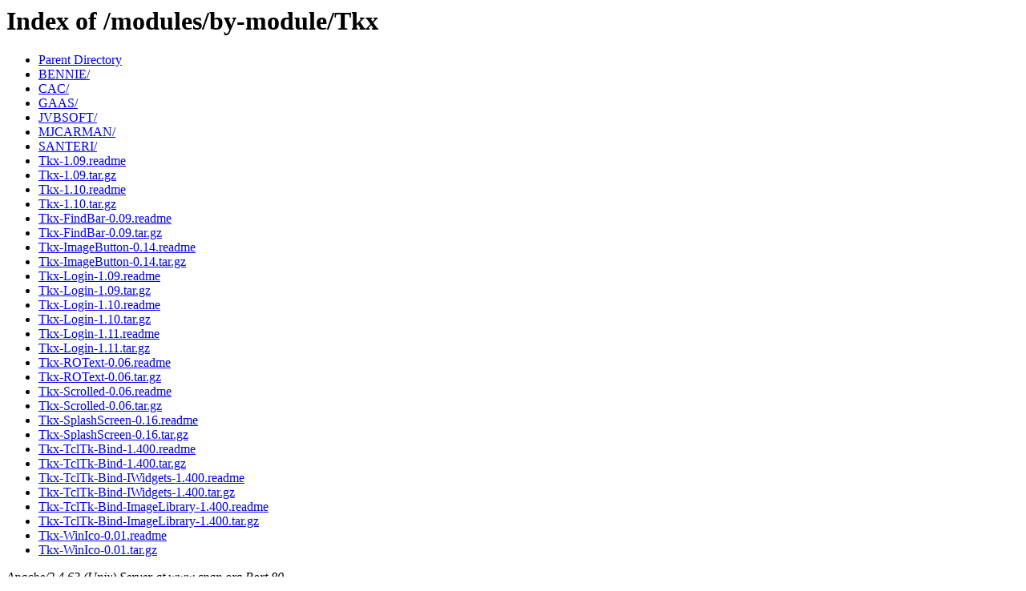

--- FILE ---
content_type: text/html;charset=ISO-8859-1
request_url: https://www.cpan.org/modules/by-module/Tkx/
body_size: 271
content:
<!DOCTYPE HTML PUBLIC "-//W3C//DTD HTML 3.2 Final//EN">
<html>
 <head>
  <title>Index of /modules/by-module/Tkx</title>
 </head>
 <body>
<h1>Index of /modules/by-module/Tkx</h1>
<ul><li><a href="/modules/by-module/"> Parent Directory</a></li>
<li><a href="BENNIE/"> BENNIE/</a></li>
<li><a href="CAC/"> CAC/</a></li>
<li><a href="GAAS/"> GAAS/</a></li>
<li><a href="JVBSOFT/"> JVBSOFT/</a></li>
<li><a href="MJCARMAN/"> MJCARMAN/</a></li>
<li><a href="SANTERI/"> SANTERI/</a></li>
<li><a href="Tkx-1.09.readme"> Tkx-1.09.readme</a></li>
<li><a href="Tkx-1.09.tar.gz"> Tkx-1.09.tar.gz</a></li>
<li><a href="Tkx-1.10.readme"> Tkx-1.10.readme</a></li>
<li><a href="Tkx-1.10.tar.gz"> Tkx-1.10.tar.gz</a></li>
<li><a href="Tkx-FindBar-0.09.readme"> Tkx-FindBar-0.09.readme</a></li>
<li><a href="Tkx-FindBar-0.09.tar.gz"> Tkx-FindBar-0.09.tar.gz</a></li>
<li><a href="Tkx-ImageButton-0.14.readme"> Tkx-ImageButton-0.14.readme</a></li>
<li><a href="Tkx-ImageButton-0.14.tar.gz"> Tkx-ImageButton-0.14.tar.gz</a></li>
<li><a href="Tkx-Login-1.09.readme"> Tkx-Login-1.09.readme</a></li>
<li><a href="Tkx-Login-1.09.tar.gz"> Tkx-Login-1.09.tar.gz</a></li>
<li><a href="Tkx-Login-1.10.readme"> Tkx-Login-1.10.readme</a></li>
<li><a href="Tkx-Login-1.10.tar.gz"> Tkx-Login-1.10.tar.gz</a></li>
<li><a href="Tkx-Login-1.11.readme"> Tkx-Login-1.11.readme</a></li>
<li><a href="Tkx-Login-1.11.tar.gz"> Tkx-Login-1.11.tar.gz</a></li>
<li><a href="Tkx-ROText-0.06.readme"> Tkx-ROText-0.06.readme</a></li>
<li><a href="Tkx-ROText-0.06.tar.gz"> Tkx-ROText-0.06.tar.gz</a></li>
<li><a href="Tkx-Scrolled-0.06.readme"> Tkx-Scrolled-0.06.readme</a></li>
<li><a href="Tkx-Scrolled-0.06.tar.gz"> Tkx-Scrolled-0.06.tar.gz</a></li>
<li><a href="Tkx-SplashScreen-0.16.readme"> Tkx-SplashScreen-0.16.readme</a></li>
<li><a href="Tkx-SplashScreen-0.16.tar.gz"> Tkx-SplashScreen-0.16.tar.gz</a></li>
<li><a href="Tkx-TclTk-Bind-1.400.readme"> Tkx-TclTk-Bind-1.400.readme</a></li>
<li><a href="Tkx-TclTk-Bind-1.400.tar.gz"> Tkx-TclTk-Bind-1.400.tar.gz</a></li>
<li><a href="Tkx-TclTk-Bind-IWidgets-1.400.readme"> Tkx-TclTk-Bind-IWidgets-1.400.readme</a></li>
<li><a href="Tkx-TclTk-Bind-IWidgets-1.400.tar.gz"> Tkx-TclTk-Bind-IWidgets-1.400.tar.gz</a></li>
<li><a href="Tkx-TclTk-Bind-ImageLibrary-1.400.readme"> Tkx-TclTk-Bind-ImageLibrary-1.400.readme</a></li>
<li><a href="Tkx-TclTk-Bind-ImageLibrary-1.400.tar.gz"> Tkx-TclTk-Bind-ImageLibrary-1.400.tar.gz</a></li>
<li><a href="Tkx-WinIco-0.01.readme"> Tkx-WinIco-0.01.readme</a></li>
<li><a href="Tkx-WinIco-0.01.tar.gz"> Tkx-WinIco-0.01.tar.gz</a></li>
</ul>
<address>Apache/2.4.63 (Unix) Server at www.cpan.org Port 80</address>
</body></html>
